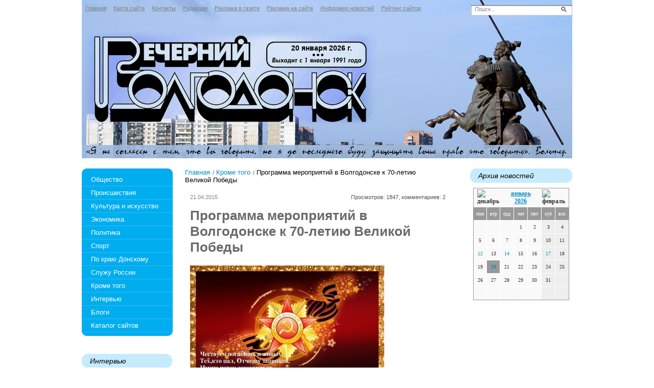

--- FILE ---
content_type: text/css
request_url: https://volgodonsc.ru/css/tmpl3/style.css?v=0.12389
body_size: 21156
content:
/* --------------- Default Styles --------------- */
html, body, p, h1, h2, h3, h4, h5, em, i, table, tr, td, th, form, input, textarea, select, li, ol, ul, strong {padding:0;margin:0;}
html {font-size:62.5%;}
body {background:#fff;color: #000; font-size:13px;font-family:Arial, Helvetica, sans-serif;}
html, body {
  margin:0;
  padding:0;
  width:100%;
  height:100%;
}
#wrapper {
  position:relative;
  min-height: 100%;
  height: auto !important;
  height: 100%;
}

em, i { font-style:normal;}
li { list-style-type:none;}
h1, h2, h3, h4, h5 {font-weight:normal;padding:5px 0;}
p {padding:5px 0; font-size:14px; color:#000; }
a:active, a:focus, img, input, select {outline: 0;}
a, a:link, a:active, a:visited {color: #008dc3;cursor: pointer;text-decoration: none;}
a:hover {color:#005ca4;text-decoration: underline;}
img {border:none;}
.clear { clear:both; font-size:0; line-height:0; height:0;}
/* ------------------------------------------- */
#all {width:960px; margin:0 auto;}
/* --------------- Header --------------- */
#header { height:310px; position:relative;background:url("/images/tmpl3/bgHeader.jpg")}
/* ------------------------------------------- */
.toDay{
    position:absolute;
    top:86px;
    left:410px;
    width:130px;
    height:30px;
    font-size:14px;
    font-weight:bold;
    font-family: Arial;
}

.topmenu{ position:absolute; top:10px; left:0; width:750px; overflow:hidden;}
.topmenu li{ display:block; float:left; margin: 0 7px; }
.topmenu li a, .topmenu li a:visited{  font-size:11px; color:#828282; text-decoration:underline;}
.topmenu li a:hover{ color:#000; text-decoration:none;}
.logo1{  position:absolute; top:40px; left:0px;}
.logo2{  position:absolute; top:45px; left:405px;}
.poisk0{ position:absolute; top:10px; right:0; background:url(/images/tmpl3/fon_poisk.png) 0 0 no-repeat; width:198px; height:20px;}
.poisk0 .edit{ font-size:11px; font-family:Arial, Helvetica, sans-serif; font-style:italic; color:#828282; width:165px;  padding-left:5px; border:0; margin-left:2px;}
.poisk0 .button{ position:relative; top:2px; }
.login{ display:block; width:200px; position:absolute; top:45px; right:0px;}
.login .log{ background:url(/images/tmpl3/login.png) 0 0 no-repeat; width:138px; padding-left:5px; height:22px; font-size:11px; line-height:22px; font-style:italic; color:#828282; border:0;}
.login .vhod{ display:block; width:50px;}
.reg{ width:100%; overflow:hidden; margin-top:10px;}
.reg .left{ float:left;}
.reg .right{ float:right;}
.reg a, .reg a:visited{ color:#828282; font-size:11px; text-decoration:underline;}
.reg a:hover{ text-decoration:none;}
.sin2pol{ background:url(/images/tmpl3/fon2pol.png) 0 0 repeat-x; width:100%; height:20px; position:absolute; top:130px; left:0;}
.sin2pol em{ background:#fff; font-size:14px; font-weight:bold; color:#0075a5; padding-left:10px; padding-right:10px; }
/* --------------- Content --------------- */
#content { padding-bottom:145px; }
.left{ float:left;}
.right{ float:right;}
.martop{ margin-top:20px;}
.marbot{ margin-bottom:20px;}
/* -------------meddcol------------------------------ */
.meedcol {float:left; width:500px;  margin-left:20px; margin-top:20px;}
.blok{ width:100%; overflow:hidden; margin-bottom:40px; *height:170px; }
.blok .text{ margin-top:15px;}
.blok .text .midh{ margin:0;}
.date{ font-size:11px; color:#828282; float:left; margin-bottom:10px;}
.date a, .date a:visited{ color:#858585; text-decoration:underline;}
.date a:hover{ text-decoration:none;}
.view{ float:right; font-size:11px; color:#515151; text-align:right;}
.midh{ padding:0; margin:0px; margin-top:5px; margin-bottom:10px; color:#005ca4; font-size:18px;}
.marright{ margin-right:15px;}
.blh .tex7{ width:150px;} 

/* -------------leftcol------------------------------ */
.leftcol {float:left; width:192px; margin-top:20px;}
.topfonmenu{ width:178px; background:url(/images/tmpl3/topmenu.png) 0 0 no-repeat; margin-bottom:35px;}
.botfonmenu{ width:178px; background:url(/images/tmpl3/botmenu.png) 0 100% no-repeat; padding-top:9px; padding-bottom:7px;}
.leftmenu { width:178px;}
.leftmenu li a, leftmenu li a:visited{ display:block; height:25px; padding-left:18px; background:#00adef; font-size:13px; color:#fff; text-decoration:none; border-bottom:1px solid #33bdf2; line-height:25px;}
.leftmenu li a:hover{ background:#007cc5; color:#fff;}

.interv{ width:188px; margin-bottom:30px;}

 .tex{ display:block; color:#000; font-style:italic; font-size:14px; background:#c6ebff; width:185px; height:25px; padding:0; padding-left:15px;
line-height:24px;
border: 2px solid #c6ebff;
-moz-border-radius: 25px;
-webkit-border-radius: 25px; margin-bottom:10px;}
.interv li a, .interv li a:visited{ display:block; color:#008dc3; font-size:13px; text-decoration:underline; margin-bottom:13px;}
.interv li a:hover{ color:#000;}
.leftcol .tex, .leftcol .rd{ width:160px;}
/*----------------------fotogaleriya------------------------------*/
.listalka{ display:block; width:180px; text-align:center; overflow:hidden;}
.listalka img{ margin-bottom:3px; display:block; float:left; margin-left:3px; margin-right:3px;}
.listalka .left{ width:13px; background:url(/images/tmpl3/left_listalka.png) 3px 45% no-repeat; display:block; height:104px; cursor:pointer;}
.listalka .right2{ background:url(/images/tmpl3/right_listalka.png) 0 45% no-repeat;}
.listalka a, .listalka a:visited{ font-size:13px; color:#008dc3; text-decoration:underline;}
.listalka a:hover{color:#000;}
.blh .tex2{ width:105px;}
.blh .tex3{ width:63px;}
.blh .tex4{ width:130px;} 
.fotogal{ margin-bottom:30px;}
.pogoda{ margin-bottom:30px;}
.arxiv{ margin-bottom:30px; *margin-bottom:20px; }
.arxiv .blok0{width:188px; margin:0 auto;}
/*.arxiv a, .arxiv a:visited{ display:block; font-size:14px; font-weight:bold; color:#008dc3; text-decoration:underline; padding-top:13px; padding-left:7px;}
.arxiv a:hover{ text-decoration:none;}*/
/* --------------rightcol----------------------------- */
.rightcol{ width:200px; float:right; margin-top:20px; }
.poisk { margin-bottom:30px;}
.poisk .edit{ background:url(/images/tmpl3/edit1.png) 0 0 no-repeat; width:136px; height:20px; border:0;}
.blh .tex5{ width:155px;} 
.doska{ margin-bottom:30px;}
.doska li { line-height:25px;}
.doska li a, .doska li a:visited { font-size:13px; color:#008dc3; text-decoration:underline; }
.doska li a:hover{ text-decoration:none;}
.prodam{ background:url(/images/tmpl3/prodam.png) 0 5px no-repeat; padding-left:20px;}
.kypit{ background:url(/images/tmpl3/kyplu.png) 0 5px no-repeat; padding-left:20px;}
.yslygi{ background:url(/images/tmpl3/yslygi.png) 0 5px no-repeat; padding-left:20px;}
.rabota{ background:url(/images/tmpl3/rabota.png) 0 5px no-repeat; padding-left:20px;}
.raznoe{ background:url(/images/tmpl3/raznoe.png) 0 5px no-repeat; padding-left:20px;}
.blh .tex6{ width:70px;} 
.reklama{ margin-bottom:20px;}
.reklama img{ margin-bottom:20px; float:right;}
/* --------------- Footer --------------- */
#footer {  position: relative;

 width:940px;
 margin:0 auto;
  height: 145px;
  margin-top: -145px;
  margin-bottom:20px;
}
/* ------------------------------------------- */
.blh .tex7{ width:178px;} 
.katalog{ width:100%; overflow:hidden; margin-bottom:30px;}
.katalog li{ float: left; width: 25%; line-height:25px;}
.katalog li a, .katalog li a:visited{ font-size:12px; color:#005ca4; text-decoration:underline;}
.katalog li a:hover{ color:#000;}

.vesti{ width:183px; position:absolute; top:20px; left:20px; color:#000; font-size:12px;}
.adres{ width:350px; position:absolute; top:20px; left:250px; line-height:17px; color:#000; font-size:12px;}
.adres a, .adres a:visited{ color:#008dc3; text-decoration:underline;}
.adres a:hover{ text-decoration:none;}
.red{ position:absolute; top:23px; right:20px; color:#000; font-size:12px; width:368px; font-size:12px; color:#000; line-height:19px;}
.counter {position: absolute; bottom: 15px; right: 405px;}


.pyt { display:block; width:100%; overflow:hidden;  margin-bottom:20px; margin-left:-10px;}
.pyt li{ display:block; float:left; background:url(/images/tmpl3/pyt.png) 0 5px no-repeat; padding-left:10px; padding-right:5px;}
.pyt li a, .pyt li a:visited{ font-size:11px; color:#828282; text-decoration:underline;}
.pyt li a:hover{ color:#000;}
.pyt li:first-child, .pyt li.first-child { background:none;}
* html .pyt li{z-index: expression( runtimeStyle.zIndex = 1, this == parentNode.firstChild ? (className += " first-child") : 0 )}

.zag{ color:#6a6a6a; font-size:26px; font-weight:bold;}
.borderbot{  height:auto; padding-bottom:15px; margin-bottom:15px;}
.meedcol .blok .text p{ display:block; line-height:18px; text-align:justify; height:103px; overflow:hidden;}
.name{ font-weight:bold; font-size:11px; color:#010101;}
.com{ color:#000; font-size:18px; font-weight:bold; font-style:italic; margin-top:17px; margin-bottom:17px;}
.height{ height:auto; margin-bottom:10px; margin-top:-20px;}
.add, .add:visited{ display:block; margin-top:10px;font-size:12px; color:#005ca4; text-decoration:none; border-bottom:1px dotted #005ca4;}
.add:hover{ color:#000;text-decoration:none;}
.margin{ margin:15px 0;}

.pages{ margin-bottom:20px; text-align: center;}
.pages li{ display:inline-block; margin-right:12px; }
.pages li a, .pages li a:visited{ font-size:12px; color:#008dc3; text-decoration:underline;}
.pages li a:hover, .pages li .ac, .pages li .ac:visited{ text-decoration:none; color:#000;}
.pages .prew a, .pages .prew a:visited{ color:#008dc3; font-size:12px; text-decoration:underline; background:url(/images/tmpl3/pr_a.png) 0 5px no-repeat; padding-left:15px; margin-right:25px;}
.pages .prew a:hover{color:#000; text-decoration:none; background:url(/images/tmpl3/pr_h.png) 0 5px no-repeat;}
.pages .last a, .pages .last a:visited{ color:#008dc3; font-size:12px; text-decoration:underline; margin-left:25px; background:url(/images/tmpl3/last_h.png) 100% 5px no-repeat; padding-right:15px; }
.pages .last a:hover{color:#000; text-decoration:none; background:url(/images/tmpl3/last_a.png) 100% 5px no-repeat;}

.texpod{ width:97%; margin-top:40px;}

.rd {display:block; color:#000; font-style:italic; font-size:14px; background:#c6ebff; margin-bottom:10px;
    border: 1px solid #c6ebff; padding-left:15px;
    border-radius: 12px 12px 12px 12px;}
	
	.rd2 {display:block; background:#ebedeb; margin-top:15px;
    border: 1px solid #ebedeb; padding:4px 10px; font-style:normal;
    border-radius: 12px 12px 12px 12px;}
	
	
	.rd3 {display:block; width:100%; position:relative; height:150px;  font-style:normal;
    border: 1px solid #c6ebff; background:#c6ebff;
    border-radius: 12px 12px 12px 12px;}
	
.mnone p{line-height:22px; text-align:justify;}
.ser{ background:#ebedeb;}
.mnone{ margin-top:-5px;}

/* --------------- map --------------- */
.map { }
.map a{ font-size: 10px; }
.map li {list-style: circle; margin-left: 18px; font-size: 8px; }
/* ------------------------------------------- */

.meedcol em, .meedcol i {font-style: italic;}

.data .sub_name { margin-top: 0px; padding-top: 0px; margin-bottom: 6px; font-size: 16px; font-weight: bold; font-family:Verdana, Geneva, sans-serif;}
.mail_from_site {color: #000; font-size: 11px;}
.mail_from_site  .nc_item {padding-bottom: 8px;}
.mail_from_site  .nc_submit { margin-top: 8px; }
.mail_from_site  .nc_submit input {border: 1px solid #000; width: 80px;}
.mail_from_site  .error {color: #ff0000; margin-bottom: 10px;}

#photoGallery { margin-top: 18px; color: #000; text-align: center;}
#photoGallery li { float: left; margin: 6px 35px 6px 35px; height: 100px;}
#photoGallery .descr { font-size: 10px; clear: both; width: 145px; padding-top: 4px; text-align: justify; }

#photoGalleryP { margin-top: 20px; color: #000; text-align: center;}
#photoGalleryP ul {margin: 0; padding:0;}
#photoGalleryP li { float: left; margin: 6px 15px 6px 0px; height: 78px;}

#comments {margin-bottom: 20px;}
.add_comment { margin-top: 10px; }
.add_comment .c_text { margin: 10px 0px; }
.add_comment .captcha { margin: 12px 0px 12px 0px; }
.add_comment .nc_bbcode_helpbox { clear: both; width: 70%; margin-top: 6px; }
.add_comment .nc_bbcode_smiles input { width: 20px; }
.add_comment .nc_bbcode_colors input { width: 20px; }
.add_comment .bb_code img { vertical-align: middle; }

.forum td {padding: 3px;}

.nBlock {float: left; width: 450px; padding: 0 10px;}
.top10, .last10 {float: left; width: 205px; margin: 10px 0 0; padding: 0 10px;}
.top10 span, .last10 span {font-weight: bold; font-size: 110%; text-transform: uppercase;}
.top10 ul li, .last10 ul li {float: none; line-height: 1.4em; width: auto;}
.top10 ul, .last10 ul {margin-top: 5px;}
.top10 ul li {list-style: decimal; margin-left: 20px;}

.rfilter {margin: 5px 0;}
.rtable {margin: 20px 0;}
.rtable .note {font-size: 10px; margin: 5px 0;}
.rtable .descr {margin: 2px 0;}
.rtable .cat {font-size: 10px; color: #333;}
.rtable table tr td, .rtable table tr th {padding: 5px 10px;}
.rtable table tr th {text-align: left;}
.rtable table tr td.hit, .rtable table tr td.host, .rtable table tr th.hit, .rtable table tr th.host {text-align: center;}
.rtable table tbody tr:nth-child(odd) {background-color: #efe;}
.rtable table {border-right: 1px solid #888; border-bottom: 1px solid #888;}
.rtable table tr td, .rtable table tr th{border-left: 1px solid #888; border-top: 1px solid #888;}

/**blogi**/
.name_1 {font-size:26px;}
.stat {border-top:2px solid #E9E9E9; padding:7px 0 15px;}
		.blog {display:block; font-size:11px; color:#858585; background:url(/images/blog.png) 0 2px no-repeat; padding:0 0 20px 18px;}
		.blog a, .blog a:visited {color:#858585;}
		.date_nick {border-top:2px solid #E9E9E9; margin-top:10px; padding-top:10px; font-size:11px; color:#858585;}
				.date_nick .date, .date_nick .nick {display:inline-block; zoom:1; *display:inline;}
				.date_nick .date {background:url(/images/date.png) 0 no-repeat; padding:0 25px 0 16px;}
				.date_nick .nick {padding-left:18px; background:url(/images/nick.png) 0 no-repeat;}
						.date_nick .nick a, .date_nick .nick a:visited {color:#858585;}
						.date_nick .nick a:hover {text-decoration:underline; color:#000;}
.blh .tex8 {width:54px;}
.links_1 {padding-bottom:30px;}
.stat .links_1, .single_box_2 .links_1 {padding: 10px 0; text-align: right;}
		.links_1 a, .links_1 a:visited {background:#C6EBFF; color:#000; display:inline-block; zoom:1; height:28px; margin-right:20px; padding:0 25px; line-height:27px; *display:inline; border-radius: 15px; -webkit-border-radius: 15px; -o-border-radius: 15px; -ms-border-radius: 15px; -mz-border-radius: 15px;}
		.links_1 a:hover {background-color:#005CA4; text-decoration:none;color:#fff;}
.left_right_2 {width:100%; overflow:hidden; padding:0 0 30px;}
		.left_2, .right_2 {width:460px;}
				.name_5 {border-top:9px solid #EBEBEB; font-size:12px; font-weight:bold; text-transform:uppercase; padding-left:6px;}
						.name_5 span {display:inline-block; zoom:1; display:inline; position:relative; background:#fff; top:-17px; padding:0 9px;}
		.left_2 {float:left;}
				.list_1 {}
						.list_1 li {color:#000; padding-bottom:5px; width:100%; overflow:hidden;}
								.list_1 li em {float:left; width:25px;}
								.list_1 li i {float:left; width:410px;}
								.list_1 li a, .list_1 li a:visited {text-decoration:underline;}
								.list_1 li a:hover {text-decoration:none;}
								.list_1 li span {color:#999999;}
		.right_2 {float:right;}
				.items {}
						.item {border-bottom:1px solid #E9E9E9; padding:0 0 10px; margin:0 0 15px;}
								.item span {font-size:11px; color:#999999; border-right:1px solid #999999; padding-right:4px;}
								.nick_2 {display:block; padding-top:5px; background-position:0 9px;}
.name_3 {border-bottom:2px solid #E9E9E9; color:#005CA4; font-size:21px;}	
.name_3 a, .name_3 a:visited, .name_3 a:hover { color:#005CA4; font-size: 18px;}
.date_nick_2 {padding-top:5px; margin-top:0; border:0; margin-bottom:20px;}
.single_box {padding-bottom:20px;}
		.single_box .item {border:0; margin-bottom:0;}
.pagination {text-align:center; padding-bottom:20px;}
		.pagination li {display:inline; padding:0 2px;}
				.pagination li a:hover {color:#000; text-decoration:none;}
.single_box_2 {padding:15px 0 10px;}
		.single_box_2 .name_3 {font-size:18px;}
		.com_2 {background:url(/images/com_2.png) 0 no-repeat; margin-left:25px; padding-left:19px;}
		.single_box_2 p {font-size:13px; line-height:18px; text-align:left;}
		.date_nick_3 {margin-bottom:15px;}
.show_more_post, .hide_mode_post {text-decoration: none; border-bottom: 1px dashed; color: #858585 !important;}
a.show_more_post:hover, a.hide_mode_post:hover {text-decoration: none;}
		
.form .form-item {margin: 10px 0;}
.form .form-item label {display: block; font-weight: bold; padding: 5px 0;}
.form .form-item input {width: 200px; padding: 3px 2px;}
.form .button input {width: 100px; height: 28px}
.form .info {font-style: italic;}
.form .captcha img {margin: 10px 0;}
.error_info {border: 1px solid #f00; color: #f00; padding: 20px 10px;}

.advert-block {}
.advert-category-links {margin: 0 0 8px;}
.advert-category-list {list-style: none;}
.advert-category-link {list-style: none; display: inline-block; padding: 3px 8px 3px 0; font-size: 14px; text-transform: uppercase;}
.advert-category-link:last-child {padding-right: 0;}
.advert-tool {overflow: hidden;}
.advert-summary {display: inline-block; font-style: italic; padding-top: 7px;}
.advert-add {float: right;}
.advert-button {
	text-decoration: none !important;
	display: inline-block;
	*display: inline;
	padding: 4px 12px;
	margin-bottom: 0;
	*margin-left: .3em;
	font-size: 14px;
	line-height: 20px;
	color: #ffffff !important;
	text-align: center;
	text-shadow: 0 -1px 0 rgba(0, 0, 0, 0.25);
	vertical-align: middle;
	cursor: pointer;
	background-color: #006dcc;
	*background-color: #0044cc;
	background-image: -moz-linear-gradient(top, #0088cc, #0044cc);
	background-image: -webkit-gradient(linear, 0 0, 0 100%, from(#0088cc), to(#0044cc));
	background-image: -webkit-linear-gradient(top, #0088cc, #0044cc);
	background-image: -o-linear-gradient(top, #0088cc, #0044cc);
	background-image: linear-gradient(to bottom, #0088cc, #0044cc);
	background-repeat: repeat-x;
	border: 1px solid #cccccc;
	*border: 0;
	border-color: #0044cc #0044cc #002a80;
	border-color: rgba(0, 0, 0, 0.1) rgba(0, 0, 0, 0.1) rgba(0, 0, 0, 0.25);
	filter: progid:DXImageTransform.Microsoft.gradient(startColorstr='#ff0088cc', endColorstr='#ff0044cc', GradientType=0);
	filter: progid:DXImageTransform.Microsoft.gradient(enabled=false);
	border-bottom-color: #b3b3b3;
	-webkit-border-radius: 4px;
	-moz-border-radius: 4px;
	border-radius: 4px;
	filter: progid:DXImageTransform.Microsoft.gradient(startColorstr='#ffffffff', endColorstr='#ffe6e6e6', GradientType=0);
	filter: progid:DXImageTransform.Microsoft.gradient(enabled=false);
	*zoom: 1;
	-webkit-box-shadow: inset 0 1px 0 rgba(255, 255, 255, 0.2), 0 1px 2px rgba(0, 0, 0, 0.05);
	-moz-box-shadow: inset 0 1px 0 rgba(255, 255, 255, 0.2), 0 1px 2px rgba(0, 0, 0, 0.05);
	box-shadow: inset 0 1px 0 rgba(255, 255, 255, 0.2), 0 1px 2px rgba(0, 0, 0, 0.05);
}

.advert-button:hover,
.advert-button:focus {
	color: #333333;
	text-decoration: none;
	background-position: 0 -15px;
	-webkit-transition: background-position 0.1s linear;
	-moz-transition: background-position 0.1s linear;
	-o-transition: background-position 0.1s linear;
	transition: background-position 0.1s linear;
}

.advert-button:focus {
	outline: thin dotted #333;
	outline: 5px auto -webkit-focus-ring-color;
	outline-offset: -2px;
}

.advert-button:hover,
.advert-button:focus,
.advert-button:active {color: #ffffff; background-color: #0044cc; *background-color: #003bb3;}
.advert-itmes {}
.advert-item {font-size: 12px; border-bottom: 1px solid #c6ebff; padding: 8px 0; margin-bottom: 4px;}
.advert-text {font-size: 15px; padding: 2px 0; font-weight: bold;}
.advert-date, .advert-link, .advert-person, .advert-full-date {color: #888;}
.advert-link {padding-right: 8px;}
.advert-date {padding-right: 8px; font-style: italic;}
.advert-full-text {padding: 10px 0; font-size: 14px; line-height: 1.5em;}
.advert-full-info-item {padding: 3px 0;}

.catalog-list {}
.catalog-list-item {float: left; width: 48%; margin-bottom: 6px;}
.catalog-list-item a {color: #000;}
.catalog-list-count {font-style: italic; font-size: 90%; color: #666;}
.catalog-table, .catalog-table a {font-size: 11px;}
.catalog-table {margin: 10px 0 10px; padding: 0;}
.catalog-table tr td, .catalog-table tr th {border-bottom: 1px solid #e0e0e5; padding: 5px 4px; margin: 0; vertical-align: middle; text-align: left;}
.catalog-table thead tr th {font-weight: bold; text-align: center;}

.site-item {margin: 0 0 6px; overflow: hidden;}
.site-item .site-title {font-size: 16px; font-weight: bold; padding: 0 0 4px;}
.site-item p {line-height: 1.5em;}
.site-item .site-image {float: right; margin: 0 0 4px 4px;}
.site-about {margin: 0 4px 4px;}
